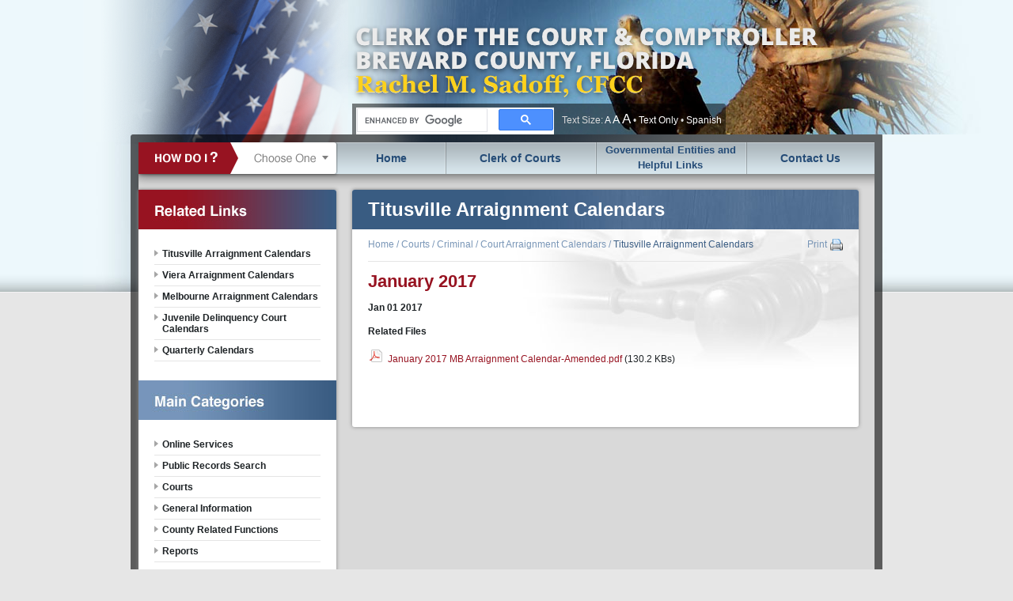

--- FILE ---
content_type: text/html;charset=UTF-8
request_url: http://www.brevardclerk.us/titusville-arraignment-calendars?ID=28DA5D2A-4D17-4913-B635-02313D763D3A
body_size: 5142
content:
<!DOCTYPE html PUBLIC "-//W3C//DTD XHTML 1.0 Transitional//EN" "http://www.w3.org/TR/xhtml1/DTD/xhtml1-transitional.dtd">
<html xmlns="http://www.w3.org/1999/xhtml" xml:lang="en" lang="en"> 
<head>
	<meta http-equiv="Content-Type" content="text/html;charset=utf-8" />
	<title>January 2017 - Titusville Arraignment Calendars - Court Arraignment Calendars - Brevard County, Florida - Clerk of the Court</title>
	<meta name="Keywords" content="" />
	<meta name="Description" content="" />
	<meta http-equiv="X-UA-Compatible" content="IE=edge" />
	
	
<link rel="stylesheet" type="text/css" href="http://www.brevardclerk.us/_cache/cached.40F9A253-08C9-BA03-472BFA6964CB4478.css" />

	
	<link rel="stylesheet" type="text/css" href="http://www.brevardclerk.us/vendor/_accounts/brevard-county-clerk-of-courts/_skins/brevard/css/template.css?cb=11" media="screen" />
	<!--[if lte IE 8]><link rel="stylesheet" type="text/css" href="http://www.brevardclerk.us/vendor/_accounts/brevard-county-clerk-of-courts/_skins/brevard/css/template-ie.css" media="screen" /><![endif]-->
	<link rel="stylesheet" type="text/css" href="http://www.brevardclerk.us/vendor/_accounts/brevard-county-clerk-of-courts/_skins/brevard/css/override.css" media="screen" />
	
<script type="text/javascript" src="http://www.brevardclerk.us/_cache/cached.40F9A80C-E412-770F-A82AE26A42494A48.js"></script>

	
	<link rel="alternate" type="application/rss+xml" href="/?a=RSS.Feed" title="Latest Posts" />

	
</head>
<body class="page_titusville-arraignment-calendars fuseaction_nodes_route circuit_circuit fuse_fuse locale_en_us  text-size-small bandwidth-low">
<div class="pagesection_courts seed_2">
<div class="root">
	<div id="header" class="header">
		<div class="templateWrapper">
			<div id="RotatingBackground">
				<div id="Underlay" class="slide"></div>
				<div id="Overlay" class="slide"></div>
			</div>
			<h1><a href="/home">Brevard County, Florida - Clerk of the Court</a></h1>
			<div id="toolbar">
				
				<div id="searchForm">
					<script type="text/javascript">// <![CDATA[
						(function() {
							var cx = '005030155493639139549:-wykdvmgtc0';
							var gcse = document.createElement('script');
							gcse.type = 'text/javascript';
							gcse.async = true;
							gcse.src = 'https://cse.google.com/cse.js?cx=' + cx;
							var s = document.getElementsByTagName('script')[0];
							s.parentNode.insertBefore(gcse, s);
						})();
						// ]]>
					</script>
					<gcse:search></gcse:search>
				</div>
				
				<div id="OtherOptions">
					Text Size:
					<a href="#" class="text-resize" data-text-size="small" id="TextSizeSmall" title="Small">A</a>
					<a href="#" class="text-resize" data-text-size="medium" id="TextSizeMedium" title="Medium">A</a>
					<a href="#" class="text-resize" data-text-size="large" id="TextSizeLarge" title="Large">A</a>
					&bull;
					<a href="#" class="bandwidthSwitch">Graphics On</a>
					&bull;
					<a href="http://translate.google.com/translate?sl=auto&tl=es&js=n&prev=_t&hl=en&ie=UTF-8&layout=2&eotf=1&u=%2Ftitusville%2Darraignment%2Dcalendars%3FID%3D28DA5D2A%2D4D17%2D4913%2DB635%2D02313D763D3A&act=url">Spanish</a>
				</div>
			</div>
		</div>
	</div>
	<div class="section" id="body">
		<div class="templateWrapper">
			<div class="mainBody">
				<div class="innerWrapper1">
					<div class="innerWrapper2">
						<div class="innerWrapper3">
							<div class="nav" id="MainNav">
								<div id="HowDoI">
									<h2>How Do I?</h2>
									<h3>Choose One</h3>
									<ul><li class="first"><a href="/apply-for">Apply For</a></li><li><a href="/contest-my-property-taxes">Contest My Property Taxes</a></li><li><a href="/file-for">File For</a></li><li><a href="/look-up-or-view">Look Up or View</a></li><li><a href="/make-a-payment">Make a Payment</a></li><li><a href="/obtain-copies-of">Obtain Copies Of</a></li><li class="last"><a href="/purchase-at-auction">Purchase at Auction</a></li></ul>
								</div>
								
								<ul id="OtherNav">
									<li class="nav_home">
										<a href="/home">Home</a>
									</li>
									
										<li class="nav_clerk-of-courts">
											<a href="/clerk-of-courts">Clerk of Courts</a>
											<ul><li class="first"><a href="/duties-and-responsibilities">Duties and Responsibilities</a></li><li><a href="/email-the-clerk">Email the Clerk</a></li><li><a href="/meet-the-clerk">Meet the Clerk</a></li><li><a href="/photo-gallery">Photo Gallery</a></li><li class="last"><a href="/press">Press</a></li></ul>
										</li>
									
										<li class="nav_helpful-links">
											<a href="/helpful-links">Governmental Entities and Helpful Links</a>
											
										</li>
									
										<li class="nav_contact-us">
											<a href="/contact-us">Contact Us</a>
											<ul><li class="first"><a href="/office-directory">Office Directory</a></li><li><a href="/holiday-schedule">Holiday Schedule</a></li><li><a href="https://flcourts18.org/docs/cir/2025_Official_Holiday_Schedule.pdf" target="_blank">Court Holidays</a></li><li><a href="/hours-of-operation">Hours of Operation</a></li><li><a href="/judicial-directory12">Judicial Directory</a></li><li><a href="/mailing-addresses1">Mailing Addresses</a></li><li><a href="/office-locations1">Office Locations</a></li><li><a href="/email-the-clerk12">Email the Clerk</a></li><li><a href="/e-filing-assistant-contact-e-mail-listing">e-Filing Assistant (Contact e-mail Listing)</a></li><li><a href="https://app.e2ma.net/app2/audience/signup/1964813/1948026/" target="_blank">Sign Up for Updates</a></li><li class="last"><a href="/public-records-requests_1">Public Records Requests</a></li></ul>
										</li>
									
								</ul>
							</div>
							<a name="Top"></a>
							

<div id="content">
	<div class="contentInnerWrapper">

		<h1 id="pageTitle">Titusville Arraignment Calendars</h1>
	
		<div class="header body">
			
				<div class="action-buttons">
					<a class="print" href="#">Print</a>
				</div>
			
				<div class="nav">
					<a href="/home">Home</a>
					/ <a href="/courts">Courts</a>
					/ <a href="/criminal">Criminal</a>
					/ <a href="/court-arraignment-calendars">Court Arraignment Calendars</a>
					/ <a  class="current"href="/titusville-arraignment-calendars">Titusville Arraignment Calendars</a>
					
				</div>
			
		</div>
			
		<div class="section" id="copy">
			<div class="copycontent">
				<div id="group_d72d6c50-1f18-42f4-8fb4-20e36f6cc697" class="pagegroup pagegroup_posttypes odd first last">
<div class="section posttypelayout_list">

<div class="element element_posttypes">

<article class="post clearfix">

<a name="28DA5D2A-4D17-4913-B635-02313D763D3A"></a>

<div class="header">
<h1 class="title"><a href="/titusville-arraignment-calendars?ID=28DA5D2A-4D17-4913-B635-02313D763D3A">January 2017</a></h1>

		<h4>
			
				<span class="date"> <span class="month">Jan</span> <span class="day">01</span> <span class="year">2017</span></span>
			
		</h4>
	
	
</div>
<div class="content">
	
</div>

<div class="clear"></div>
	
	
	<a name="RelatedFiles"></a>
	<div class="filelist">
		<h4 class="filelist_title">Related Files</h4>
		<ul class="list-group list-unstyled unstyled">
		
			<li class="list-group-item document pdf odd first last">
				
				<span class="file_link"><a href="/?a=Files.Serve&File_id=202CB14E-5002-4E0E-8D44-1A46D695018B" target="_blank">January 2017 MB Arraignment Calendar-Amended.pdf</a></span> <span class="file_size">(130.2 KBs)</span>
				
			</li>
		
		</ul>
		<div class="clear"></div>
	</div>
	<div class="clear"></div>


<div class="foot clear clearfix">
	
	
	

</div>

</article>

</div>

</div>
</div> 
			</div>
		</div>
	
	</div>

	

</div>





<div class="aside" id="sidebar">
	
		<div class="section submenu">
			<h1>Related Links</h1>
			<ul class="childMenu"><li class="selected first"><a href="/titusville-arraignment-calendars">Titusville Arraignment Calendars</a></li><li><a href="/viera-arraignment-calendars">Viera Arraignment Calendars</a></li><li><a href="/melbourne-arraignment-calendars">Melbourne Arraignment Calendars</a></li><li><a href="/juvenile-delinquency-court-calendars">Juvenile Delinquency Court Calendars</a></li><li class="last"><a href="/quarterly-calendars">Quarterly Calendars</a></li></ul>
		</div>
	
	<div class="section main-categories">
		<h1>Main Categories</h1>
		<ul>
			
				<li>
					<a href="/online-services">Online Services</a>
					<div class="flyout">
						<div class="arrow"></div>
						<ul><li class="first"><a href="/attorney-access">Attorney Access</a></li><li><a href="https://vweb1.brevardclerk.us/webapps_ssl/rcrc/default.cfm" target="_blank">Copy Requests</a></li><li><a href="/e-filing">E-Filing</a></li><li><a href="/employment-opportunities">Employment Opportunities</a></li><li><a href="/florida-courts-help">Florida Courts Help</a></li><li><a href="https://jury.brevardclerk.us/#/home" target="_blank">Jury Duty</a></li><li><a href="https://vaclmweb1.brevardclerk.us/MarriageKiosk/" target="_blank">Marriage License Kiosk</a></li><li><a href="/official-records-view">Official Records View</a></li><li><a href="/pay-a-citation-criminal-fine">Pay a Citation / Criminal Fine</a></li><li><a href="/plat-map-survey-appointment-services">Plat Map / Survey Appointment Services</a></li><li><a href="/pro-se-services-make-an-appointment">Pro Se Services - Schedule an Appointment</a></li><li><a href="https://vweb1.brevardclerk.us/TrafParkAnimlHrgReq/f_request_hearing.cfm" target="_blank">Request a Hearing</a></li><li class="last"><a href="/value-adjustment-board-petition">Value Adjustment Board Petition</a></li></ul>
					</div>
				</li>
			
				<li>
					<a href="/public-records-search">Public Records Search</a>
					<div class="flyout">
						<div class="arrow"></div>
						<ul><li class="first"><a href="/public-records-requests">Public Records Requests</a></li><li><a href="/case-search">Case Search</a></li><li><a href="https://vweb1.brevardclerk.us/BondAgent/bondAgent_search.cfm" target="_blank">Bond Agent Search</a></li><li><a href="/cases-of-public-interest-high-profile-court-cases">Cases of Public Interest - "High Profile" Court Cases</a></li><li><a href="/child-support-alimony-redirect">Child Support / Alimony</a></li><li><a href="http://vweb2.brevardclerk.us/Foreclosures/foreclosure_sales.html" target="_blank">Foreclosure Sales List</a></li><li><a href="/marriage-licenses-search">Marriage Licenses</a></li><li><a href="/official-records">Official Records</a></li><li><a href="/recording-notification-service_1">Recording Notification Service</a></li><li><a href="/erecording">eRecording</a></li><li><a href="/tax-deeds">Tax Deeds / Auctions</a></li><li class="last"><a href="/wills">Wills</a></li></ul>
					</div>
				</li>
			
				<li>
					<a href="/courts">Courts</a>
					<div class="flyout">
						<div class="arrow"></div>
						<ul><li class="first"><a href="https://flcourts18.org/administrative-orders/" target="_blank">Administrative Orders</a></li><li><a href="/civil">Civil</a></li><li><a href="/criminal">Criminal</a></li><li><a href="/evidence-viewing-procedures">Evidence Viewing Procedures</a></li><li><a href="/domestic-relations-family-division">Domestic Relations - Family Division</a></li><li><a href="https://jury.brevardclerk.us/#/home" target="_blank">Jury Duty</a></li><li><a href="/juvenile">Juvenile</a></li><li><a href="http://flcourts18.org/docs/cir/Judgepublic.pdf" target="_blank">Judicial Directory</a></li><li><a href="/orders-sealing-court-records">Orders Sealing Court Records</a></li><li><a href="/probate-guardianship">Probate/Guardianship</a></li><li><a href="/process-servers">Process Servers</a></li><li class="last"><a href="/traffic">Traffic</a></li></ul>
					</div>
				</li>
			
				<li>
					<a href="/general-information">General Information</a>
					<div class="flyout">
						<div class="arrow"></div>
						<ul><li class="first"><a href="/administrative-functions">Administrative Functions</a></li><li><a href="/americans-with-disabilities-act-ada">Americans with Disabilities Act (ADA)</a></li><li><a href="/contact-information">Contact Information</a></li><li><a href="/employee-access">Employee Access</a></li><li><a href="/deferred-payment-plan">Deferred Payment Plan</a></li><li><a href="/helpful-links">Governmental Entities and Helpful Links</a></li><li><a href="/hours-of-operation-holidays">Hours of Operation / Holidays</a></li><li><a href="/marriage-license-general">Marriage License</a></li><li class="last"><a href="/passports">Passports</a></li></ul>
					</div>
				</li>
			
				<li>
					<a href="/county-related-functions">County Related Functions</a>
					<div class="flyout">
						<div class="arrow"></div>
						<ul><li class="first"><a href="/board-of-county-commissioners">Board of County Commissioners</a></li><li><a href="/value-adjustment-board">Value Adjustment Board</a></li><li><a href="/county-finance-redirect">County Finance</a></li><li><a href="/internal-audit">Internal Audit</a></li><li><a href="/clerk-and-county-finance-images">Clerk and County Finance Images</a></li><li><a href="/north-brevard-economic-development-zone-nbedz-board-minutes">North Brevard Economic Development Zone (NBEDZ) Board Minutes</a></li><li class="last"><a href="/tourist-de">Tourist Development Tax (TDT) - Clerk's Office</a></li></ul>
					</div>
				</li>
			
				<li>
					<a href="/reports">Reports</a>
					<div class="flyout">
						<div class="arrow"></div>
						<ul><li class="first"><a href="/clerks-adopted-budget">Clerk's Adopted Budget</a></li><li><a href="/clerk-of-courts-operations-corporation-ccoc">Clerk of Courts Operations Corporation (CCOC)</a></li><li><a href="/court-related-miscellaneous-reports">Court Related & Miscellaneous Reports</a></li><li><a href="https://vweb1.brevardclerk.us/Feebook_Alloc/f_disbursement_allocation.cfm" target="_blank">Disbursement Allocations</a></li><li><a href="/financial-reports-clerk-of-courts-county">Financial Reports Clerk of Courts & County</a></li><li><a href="/judicial-statistics">Judicial Statistics</a></li><li class="last"><a href="/supreme-court-reports">Supreme Court Reports</a></li></ul>
					</div>
				</li>
			
		</ul>
	</div>
	
</div>


<div class="clear"></div>



						</div>
						<div class="footer" id="footer">
							<div class="nav">
								<a href="/home">Home</a>
								&nbsp;&nbsp;|&nbsp;&nbsp;<a href="#" class="bandwidthSwitch">Graphics On</a>
								&nbsp;&nbsp;|&nbsp;&nbsp;<a href="/contact-us">Contact</a>
								&nbsp;&nbsp;|&nbsp;&nbsp;<a href="/terms-of-use">Terms of Use</a>
								&nbsp;&nbsp;|&nbsp;&nbsp;<a href="/disclaimer">Disclaimer</a>
								&nbsp;&nbsp;|&nbsp;&nbsp;<a href="/privacy-statement">Privacy Statement</a>
							</div>
							<div class="info">
								This website is maintained by Brevard County Clerk of the Court.<br />
								Please send questions regarding website technical difficulties to <a href="mailto:helpdesk@brevardclerk.us">helpdesk@brevardclerk.us</a><br />
								Please send all comments and suggestions to <a href="mailto:webmaster@brevardclerk.us">webmaster@brevardclerk.us</a><br />
								Under Florida law, email addresses are public records. If you do not want your email address released in response to a public records request, do not send electronic mail to this entity. Instead, contact this office by phone or in writing.
							</div>
						</div>
					</div>
				</div>
			</div>
			
		</div>
	</div>
</div>
</div>

	<script type="text/javascript">
	var gaJsHost = (("https:" == document.location.protocol) ? "https://ssl." : "http://www.");
	document.write(unescape("%3Cscript src='" + gaJsHost + "google-analytics.com/ga.js' type='text/javascript'%3E%3C/script%3E"));
	</script>
	<script type="text/javascript">
	var pageTracker = _gat._getTracker("UA-69501397-2");
	pageTracker._initData();
	pageTracker._trackPageview();
	
	</script>
	
</body>
<style>				
	#header h1 a {
	display: block;
	text-indent: -10000px;
	background: url('/vendor/_accounts/brevard-county-clerk-of-courts/_skins/brevard/images/template/title-3.png') 0px 0px no-repeat;
	width: 600px;
	height: 130px;
	padding-top: 40px;
	font-size: 30px;
	line-height: 40px;
	color: #1e2326;
	text-transform: uppercase;
}
</style>
</html>


--- FILE ---
content_type: text/css
request_url: http://www.brevardclerk.us/_cache/cached.40F9A253-08C9-BA03-472BFA6964CB4478.css
body_size: 7807
content:

/**/
 /*  
This is the core reset.  This file makes all the 
HTML as uniform as possible between all browsers.
 */
/**/


html, body, div, span, applet, object, iframe,
h1, h2, h3, h4, h5, h6, p, blockquote, pre,
a, abbr, acronym, address, big, cite, code,
del, dfn, em, font, ins, kbd, q, s, samp,
small, strike, strong, sub, sup, tt, var,
dl, dt, dd, ol, ul, li, form, label, legend, caption {
	margin: 0;
	padding: 0;
	border: 0;
	outline: 0;
	/*
	font-weight: inherit;
	font-style: inherit;
	font-size: 100%;
	font-family: inherit;
	vertical-align: baseline;
	*/
}
img {
	border: 0;
	outline: 0;
}
fieldset {
	margin: 0;
	padding: 0;
	border: 0;
	outline: 0;
}
/* remember to define focus styles! */
:focus {
	outline: 0;
}
body {
	/*line-height: 1;*/
	color: black;
	background: white;
}
ol, ul {
	list-style: none;
}
/* tables still need 'cellspacing="0"' in the markup */
table {
	border-collapse: separate;
	border-spacing: 0;
}
caption, th, td {
	font-weight: normal;
}
blockquote:before, blockquote:after,
q:before, q:after {
	content: "";
}
blockquote, q {
	quotes: "" "";
}

/* ********************************************************** */

ADDRESS,
BLOCKQUOTE, 
BODY, DD, DIV, 
DL, DT, 
FIELDSET, FORM,
FRAME, FRAMESET,
H1, H2, H3, H4, 
H5, H6, IFRAME, 
NOFRAMES, 
OBJECT, OL, P, 
UL, APPLET, 
CENTER, DIR, 
HR, MENU, PRE   { display: block }
LI              { display: list-item }
HEAD            { display: none }
TABLE           { display: table }
TR              { display: table-row }
THEAD           { display: table-header-group }
TBODY           { display: table-row-group }
TFOOT           { display: table-footer-group }
COL             { display: table-column }
COLGROUP        { display: table-column-group }
TD, TH          { display: table-cell }
CAPTION         { display: table-caption }
TH              { font-weight: bolder; text-align: center }
CAPTION         { text-align: center }
/* BODY            { padding: 8px; line-height: 1.33 } */
H1              { font-size: 2em; margin: .67em 0 }
H2              { font-size: 1.5em; margin: .83em 0 }
H3              { font-size: 1.17em; margin: 1em 0 }
H4, P,
BLOCKQUOTE, UL,
FIELDSET, FORM,
OL, DL, DIR,
MENU            { margin: 1.33em 0 }
H5              { font-size: .83em; line-height: 1.17em; margin: 1.67em 0 }
H6              { font-size: .67em; margin: 2.33em 0 }
H1, H2, H3, H4,
H5, H6, B,
STRONG          { font-weight: bolder }
BLOCKQUOTE      { margin-left: 40px; margin-right: 40px }
I, CITE, EM,
VAR, ADDRESS    { font-style: italic }
PRE, TT, CODE,
KBD, SAMP       { font-family: monospace }
PRE             { white-space: pre }
BIG             { font-size: 1.17em }
SMALL, SUB, SUP { font-size: .83em }
SUB             { vertical-align: sub }
SUP             { vertical-align: super }
S, STRIKE, DEL  { text-decoration: line-through }
HR              { border: 1px inset }
OL, UL, DIR,
MENU, DD        { margin-left: 25px }
OL              { list-style-type: decimal }
OL UL, UL OL,
UL UL, OL OL    { margin-top: 0; margin-bottom: 0 }
U, INS          { text-decoration: underline }
CENTER          { /* text-align: center */ }
BR:before       { content: "\A" }

/* An example of style for HTML 4.0's ABBR/ACRONYM elements */

ABBR, ACRONYM   { font-variant: small-caps; letter-spacing: 0.1em }
A[href]         { text-decoration: underline }
/* :focus          { outline: thin dotted invert } */


/* Begin bidirectionality settings (do not change) */
BDO[DIR="ltr"]  { direction: ltr; unicode-bidi: bidi-override }
BDO[DIR="rtl"]  { direction: rtl; unicode-bidi: bidi-override }

*[DIR="ltr"]    { direction: ltr; unicode-bidi: embed }
*[DIR="rtl"]    { direction: rtl; unicode-bidi: embed }

/* Elements that are block-level in HTML4 */
ADDRESS, BLOCKQUOTE, BODY, DD, DIV, DL, DT, FIELDSET, 
FORM, FRAME, FRAMESET, H1, H2, H3, H4, H5, H6, IFRAME,
NOSCRIPT, NOFRAMES, OBJECT, OL, P, UL, APPLET, CENTER, 
DIR, HR, MENU, PRE, LI, TABLE, TR, THEAD, TBODY, TFOOT, 
COL, COLGROUP, TD, TH, CAPTION 
                { unicode-bidi: embed }
/* End bidi settings */


@media print {
  @page         { margin: 10% }
  H1, H2, H3,
  H4, H5, H6    { page-break-after: avoid; page-break-inside: avoid }
  BLOCKQUOTE, 
  PRE           { page-break-inside: avoid }
  UL, OL, DL    { page-break-before: avoid }
}

@media speech {
  H1, H2, H3, 
  H4, H5, H6    { voice-family: paul, male; stress: 20; richness: 90 }
  H1            { pitch: x-low; pitch-range: 90 }
  H2            { pitch: x-low; pitch-range: 80 }
  H3            { pitch: low; pitch-range: 70 }
  H4            { pitch: medium; pitch-range: 60 }
  H5            { pitch: medium; pitch-range: 50 }
  H6            { pitch: medium; pitch-range: 40 }
  LI, DT, DD    { pitch: medium; richness: 60 }
  DT            { stress: 80 }
  PRE, CODE, TT { pitch: medium; pitch-range: 0; stress: 0; richness: 80 }
  EM            { pitch: medium; pitch-range: 60; stress: 60; richness: 50 }
  STRONG        { pitch: medium; pitch-range: 60; stress: 90; richness: 90 }
  DFN           { pitch: high; pitch-range: 60; stress: 60 }
  S, STRIKE     { richness: 0 }
  I             { pitch: medium; pitch-range: 60; stress: 60; richness: 50 }
  B             { pitch: medium; pitch-range: 60; stress: 90; richness: 90 }
  U             { richness: 0 }
  A:link        { voice-family: harry, male }
  A:visited     { voice-family: betty, female }
  A:active      { voice-family: betty, female; pitch-range: 80; pitch: x-high }
}
@import "uni-form-generic.css";
/* Keep in mind that wherever you see 'Required property' it means that the property must exist */

/* ------------------------------------------------------------------------------ */

  /* Generals */
  .uniForm fieldset{}
    .uniForm fieldset legend{ color: #333; font-weight: bold; font-size: 100%; margin: 0; padding: 1.5em 0; }
    
    /* This is the main unit that contains our form elements */
    .uniForm .ctrlHolder{ padding: 7px; }
    
    .uniForm .buttonHolder{ text-align: right; }
      .uniForm .resetButton{ float: left; }
      .uniForm .primaryAction{ font-weight: bold; }
    
    /* This class gets added to div.ctrlHolder to highlight the row */
    .uniForm .focused{ background: #F3F4F6; }
      
      /* .inlineLabel is used for inputs within labels - checkboxes and radio buttons */
      .uniForm .inlineLabel input,
      .uniForm .inlineLabels .inlineLabel input,
      .uniForm .blockLabels .inlineLabel input{ float: left; margin: 0 .4em 0 0; }
        .uniForm .inlineLabel span{ float: left; width: 90%; }
        
/* ------------------------------------------------------------------------------ */

    /* .blockLabels (default style, will be applied even if you don't class the parent element) */
    .uniForm .blockLabels .ctrlHolder{}
      
      .uniForm label,
      .uniForm .blockLabels label,
      .uniForm .blockLabels .label{ margin: 0 0 .5em 0; }
      
      .uniForm .textInput,
      .uniForm .blockLabels .textInput,
      .uniForm .blockLabels .fileUpload{ width: 53%; /* <- Required property */ }
    
      .uniForm .selectInput,
      .uniForm select,
      .uniForm .blockLabels .selectInput,
      .uniForm .blockLabels select{ width: 53.5%; /* <- Required property */ }
      .uniForm textarea,
      .uniForm .blockLabels textarea{ width: 53%; /* <- Required property */ height: 12em; }

      .uniForm .formHint,
      .uniForm .blockLabels .formHint{ width: 45%; /* <- Required property */ font-size: .9em; color: #777; position: relative; top: -.5em; }
      
      .uniForm .multiField,
      .uniForm .blockLabels .multiField{ width: 53%; }
        .uniForm .multiField .inlineLabel,
        .uniForm .blockLabels .multiField .inlineLabel{ display: block; margin: 0 0 .5em 0; }
        .uniForm .multiField .blockLabel,
        .uniForm .blockLabels .multiField .blockLabel{ width: 30%; margin: 0 10px 0 0; }
        .uniForm .multiField .blockLabel .textInput,
        .uniForm .multiField .blockLabel .selectInput,
        .uniForm .multiField .blockLabel select,
        .uniForm .blockLabels .multiField .blockLabel .textInput,
        .uniForm .blockLabels .multiField .blockLabel .selectInput,
        .uniForm .blockLabels .multiField .blockLabel select{ width: 100%; margin: .3em 0 0 0; }

/* ------------------------------------------------------------------------------ */

    /* .inlineLabels */
    .uniForm .inlineLabels .ctrlHolder{}
    
    .uniForm .inlineLabels label,
    .uniForm .inlineLabels .label{ width: 45%; /* <- Required property */ margin: .3em 2% 0 0; /* <- Required property */ }
    
    .uniForm .inlineLabels .textInput,
    .uniForm .inlineLabels .fileUpload{ width: 45%; /* <- Required property */ }
    
    .uniForm .inlineLabels .selectInput,
    .uniForm .inlineLabels select{ width: 45%; /* <- Required property */ }
    
    .uniForm .inlineLabels textarea{  width: 45%; /* <- Required property */ height: 12em; }

    .uniForm .inlineLabels .formHint{ margin-top: 0; margin-left: 47%; font-size: .9em; color: #777; position: static; }
    
    .uniForm .inlineLabels .multiField{ width: 45%; /* <- Required property */ margin: 0 0 .3em 0; }
      .uniForm .inlineLabels .multiField .inlineLabel{ display: block; margin: 0 0 .5em 0; }
      .uniForm .inlineLabels .multiField .blockLabel{ float: left; width: 26%; margin: 0 3% 0 0; }
      .uniForm .inlineLabels .multiField .blockLabel .textInput,
      .uniForm .inlineLabels .multiField .blockLabel .selectInput,
      .uniForm .inlineLabels .multiField .blockLabel select{ width: 100%; margin: .3em 0 0 0; }

/* Focus pseudoclasses */
.uniForm .ctrlHolder .textInput:focus{ outline: none; /* Get rid of the 'glow' effect in WebKit, optional */ }
.uniForm .ctrlHolder textarea:focus{ outline: none; /* Get rid of the 'glow' effect in WebKit, optional */ }
.uniForm div.focused .formHint{ color: #333; }

/* Columns (they are floated left by default) */
.uniForm .col{ width: 47.9%; /* <- Required property */ margin: 0 2% 20px 0; }
/* Use .first and .last classes to control the layout/spacing of your columns */
.uniForm .col.first{ width: 49%; /* <- Required property */ float: left; clear: none; }
.uniForm .col.last{ width: 49%; /* <- Required property */ float: right; clear: none; margin-right: 0; }

/* Messages */
.uniForm #errorMsg{ background: #ffdfdf; border: 1px solid #df7d7d; border-width: 1px 0; margin: 0 0 1.5em 0; padding: 7px; }
.uniForm .error{ background: #ffdfdf; border: 1px solid #df7d7d; border-width: 1px 0; }

  .uniForm #errorMsg dt, .uniForm #errorMsg h3{ margin: 0 0 .5em 0; font-size: 100%; line-height: 100%; font-weight: bold; }
  .uniForm #errorMsg dd{ margin: 0; padding: 0; }
    .uniForm #errorMsg ol{ margin: 0; padding: 0; }
      .uniForm #errorMsg ol li{ margin: 0; padding: 2px; list-style-position: inside; border-bottom: 1px dotted #df7d7d; position: relative; }
    .uniForm .errorField{ color: #af4c4c; margin: 0 0 6px 0; padding: 4px; background: #ffbfbf; }

.uniForm #OKMsg{ background: #C8FFBF; border: 1px solid #A2EF95; border-width: 1px 0; margin: 0 0 1.5em 0; padding: 7px; }
  .uniForm #OKMsg p{ margin: 0; }

/*
IT IS STRONGLY ADVISED TO MAKE YOUR CHANGES AFTER THIS COMMENT BY REPEATING (COPYING) THE SELECTOR FROM ABOVE, 
AND MODIFYING IT WITH YOUR OWN PROPERTIES/VALUES. THIS IS RECOMMENDED BECAUSE IF YOU HAPPEN TO RUN INTO TROUBLE, 
YOU CAN VERY EASILY REVERT TO A GENERIC STYLE OF UNI-FORM. BEST OF LUCK... 
*/

.uniForm .blockLabels .autoInput { width:auto; }
.uniForm .blockLabels .miniInput { width:10%; }
.uniForm .blockLabels .smallInput { width:30%; }
.uniForm .blockLabels .mediumInput { width:50%; }
.uniForm .blockLabels .longInput { width:70%; }
.uniForm .blockLabels .fullInput { width:100%; }

.uniForm {  }
.uniForm fieldset { margin:0 0 1.5em; }
.uniForm .legend { background:#7EA0BB; color:white; padding:0.33em; font-weight:bold; }
.uniForm .ctrlHolder {  }
.uniForm .inlineLabel em { left:10px !important; }
.uniForm .inlineLabels .ctrlHolder .multiField.phoneNum .blockLabel { width:auto; }
.uniForm .inlineLabels .ctrlHolder .multiField .blockLabel #phone_ccode.textInput, .uniForm .inlineLabels .ctrlHolder .multiField .blockLabel #phone_area.textInput { width:4em; }
.uniForm .required { color:#AF4C4C; }

/* ------------------------------------------------------------------------------ */
/*
DEFAULT:
low-level tag and utility definitions
*/

body, td, th { color:#6D747A; }

a, a[href] { color:#7EA0BB; text-decoration:none; }
a:hover, a[href]:hover { color:#A94130; text-decoration:underline; }
a:active {  }
a:visited {  }

input, select, textarea {  }

h1, h2, h3, h4, h5, h6 { font-family:Helvetica, Arial, "Luxi Sans", sans-serif; }
h1 { }
h2 { }
h3 { }
h4 { }
h5 { }
h6 { }

dt{ }
dd{ }

hr{  }

.hidden { display:none; }
.clear { clear:both; }
.bodyOverflow { overflow:hidden; }

/*
FACTORY:
content and other random items
*/

.aside#sidebar .element {  padding:1px 1.13em; margin:1.13em 0; }

.section#body .section#copy .element { background:white; padding:1px 1.13em; margin:1.13em 0; }
.section#body .section#copy .element .section { margin:0.67em 0; }
.element_textblocks {}
.element_posttypes {}
.element_links {}
.element_files {}

.element_textblocks img { background:white; padding:1px; border:0.33em solid #E0E4E7; }

.element_posttypes .article.last { border-bottom:0; }

.element_posttypes .digest .article { margin:4em 0; }
.element_posttypes .digest .article.first { margin-top:0; }
.element_posttypes .digest .article.first { margin-bottom:0; }

.element_posttypes .mapList { margin:0.75em 0; height:500px; position:relative; }
.element_posttypes .mapList .map { height:500px; }
.element_posttypes .mapList .mapRecordList { width:20%; float:right; font-size:0.55em; border-top:1px solid #E0E4E7; border-bottom:1px solid #E0E4E7; }
.element_posttypes .mapList .map-markers { border-left:1px solid #E0E4E7; margin:0; height:498px; overflow:auto; }
.element_posttypes .mapList .map-marker { border-bottom:1px solid #E0E4E7; padding:5px 10px; margin:0; cursor:pointer; }
.element_posttypes .mapList .map-marker:hover { background-color:#F3F4F6; }
.element_posttypes .mapList .map-marker h1 {  }
.element_posttypes .mapList .map-marker h1 a {  }
.element_posttypes .mapList .map-marker-info { font-size:0.75em; }
.element_posttypes .mapList .map-marker-info h1 { }
.element_posttypes .mapList .map-marker-info img { float:right; }
.element_posttypes .mapList .map-marker-info {}
.element_posttypes .mapList .mapMenu { position:absolute; bottom:10px; left:20px; z-index:9999; width:auto; }

.element_posttypes .mapList.fullscreen { position:fixed !important; left:0px !important; top:0px !important; width:100% !important; height:100% !important; margin:0 !important; padding:0 !important; background:white; z-index:9999; }
.element_posttypes .mapList.fullscreen .map { height:100% !important; }
.element_posttypes .mapList.fullscreen .mapRecordList .map-markers { height:100% !important; }

.element_posttypes .recordList .header img { float:right; margin-left:1em; }

.element_posttypes .content, .element_posttypes .abstract { clear:both; }
.element_posttypes .recordList .content, .element_posttypes .recordList .abstract { clear:none; }
/* .element_posttypes .content img { background:white; padding:1px; border:0.33em solid #E0E4E7; } */

.element_posttypes .footer { margin:1em 0; padding:1em 0; border-top:1px solid #E0E4E7; }
.element_posttypes .footer .permalink { margin:0 0 1em 0; }
.element_posttypes .footer .bookmarklet { float:right; }
.element_posttypes .footer .commentlinks { float:left; }
.element_posttypes .footer .commentlinks .leavecomment { background:url(../_resources/images/icons/forums/comment.gif) left center no-repeat; padding-left:24px; }
.element_posttypes .footer .commentlinks .viewcomments { background:url(../_resources/images/icons/forums/comments.gif) left center no-repeat; padding-left:20px; }
.element_posttypes .footer .filelist {}
.element_posttypes .footer .filelist .filelist_title {}
.element_posttypes .footer .filelist ul { margin:1.33em 0 1.33em 2.33em; }
.element_posttypes .footer .filelist li { list-style:disc url(../_resources/images/icons/files/attach.gif) outside; margin:0.33em 0; }

.element_posttypes .pagination { margin:2em 0; }

.element_links .header h1 {  }
.element_links ul { margin-left:0; }
.element_links ul li { margin:0; padding:0.33em; border-bottom:1px solid #DDDEE0; }
.element_links ul li .title { margin:0; padding:0; }
.element_links ul li .link {}
.element_links ul li .content {}

.element_files ul { margin-left:2.33em; }
.element_files ul li { list-style:disc url(../_resources/images/icons/files/page_attach.gif) outside; margin:0.33em 0; }

li.document{list-style:disc url(../_resources/images/icons/files/page_attach.gif) outside !important;}
li.pdf{list-style:disc url(../_resources/images/icons/files/pdf.gif) outside !important;}
li.xls{list-style:disc url(../_resources/images/icons/files/xls.gif) outside !important;}
li.doc{list-style:disc url(../_resources/images/icons/files/doc.gif) outside !important;}
li.audio{list-style:disc url(../_resources/images/icons/files/music.gif) outside !important;}
li.video{list-style:disc url(../_resources/images/icons/files/image.gif) outside !important;}
li.image{list-style:disc url(../_resources/images/icons/files/image.gif) outside !important;}


/* Content: FAQs */
ul.faqs { list-style:disc; }
ul.faqs li {}
ul.faqs li a { font-weight: bold; }
dl.faqs dt.question { font-size:1.125em; font-weight:bold; margin:0; padding:0.33em 1.33em; background:#7EA0BB; color:white; }
dl.faqs dd.answer { margin:0.33em 0; padding:0 1.33em; }
dl.faqs a.returnToTop { display: block; font-style: italic; text-align: right; font-size: 10px; padding:0.33em 0; }


/* Content: Content */
.recordsContainer { margin:1.33em 0; }
.recordsDate{ font-weight:bold; }
.recordListImage{ width:100px; }
.recordListDate{ width:60px; color:#383b40; }
.recordListTime{ width:60px; color:#383b40; }
.recordListTitle { font-weight:bold; }
.recordListAbstract { clear:both; margin:0; padding:5px 0; font-weight:normal; }

/* table.filterBar { width:100%; text-align:right; background-color:#5C819E; color:#fff; border:0px; padding:0.33em; margin:0.33em 0; } */
table.filterBar label { color:white; }

.filterBarForm { background:#5C819E; padding:0.75em 0.5em;; }
.filterBarForm .filterBarButtons, .filterBarForm table.filterBar { padding:0; margin:0 0 0 0.33em; }
.filterBarForm .filterBarButtons { float:left; line-height:0; }
.filterBarForm .filterBarButtons input.filterSubmit {  }
.filterBarForm .filterBarButtons input.filterReset { display:none; }
.filterBarForm table.filterBar { float:left; width:auto; display:block; text-align:center; background:transparent; border-spacing:0; border-collapse: collapse; }
.filterBarForm table.filterBar label { font-size:0.7em; }
.filterBarForm table.filterBar input { border:0; padding:2px 3px; }
.filterBarForm table.filterBar select { max-width:99px; }
.filterBarForm table.filterBar tbody { display:block; }
.filterBarForm table.filterBar tr { display:block; }
.filterBarForm table.filterBar td { display:block; line-height:0; padding:0; }

div.recordsDate { background-color: #5C819E; color: #fff; border: 0px; padding: 5px; margin-bottom: 2px; }

table.recordList { width:100%; border:1px solid #DDDEE0; padding:1.33em 2em; margin-bottom: 1.33em;}
table.recordList col.date { width:4em; text-align:center; }
table.recordList col.time { width:4em; text-align:center; }
table.recordList tr {}
table.recordList tr th { display:none; }
table.recordList tr td { padding:0.33em; border-bottom:1px solid #DDDEE0; }
table.recordList tr.last td { border-bottom:0; }

/* Search - google? */
.searchresults { padding:10px; }
.searchresults iframe { width:100%; }

/* Comments */
.comment_listwrapper .prevnext_wrapper { background:#5C819E; }
.comment_listwrapper .prevnext { width:60%; margin:0 auto; list-style:none; }
.comment_listwrapper .prevnext span { display:block; color:#5C819E; width:23%; float:left; margin:0 1%; text-align:center; list-style:none; cursor:default; }
.comment_listwrapper .prevnext span a { display:block; color:white; padding:0.33em; border:1px solid #5C819E; }
.comment_listwrapper .prevnext span a:hover { background:#7EA0BB; border-color:#C6D3DD; }
.comment_listwrapper .prevnext span.first {  }
.comment_listwrapper .prevnext span.prev {  }
.comment_listwrapper .prevnext span.next {  }
.comment_listwrapper .prevnext span.last {  }

.comment_listwrapper {  }
.comment_listwrapper .comment_list { margin-left:0; }
.comment_listwrapper .comment_list p {  }
.comment_listwrapper .comment_list li { margin-left:0; padding:1em 0; border-bottom:1px solid #E0E4E7; list-style:none; }
.comment_listwrapper .comment_list li.odd {  }
.comment_listwrapper .comment_list li.even {  }
.comment_listwrapper .comment_list li.last { border:0; }
.comment_listwrapper .comment_list li .commenttitle { padding:0 2%; }
.comment_listwrapper .comment_list li h4 { margin:0; padding:0; }
.comment_listwrapper .comment_list li h5 {  font-style:italic; font-weight:normal; margin:0; padding:0; }
.comment_listwrapper .comment_list li div.comment { width:70%; overflow:hidden; padding:0 2%; }

/* Youtube */
.plugin_youtube { margin:1.33em 0; text-align:center; }
.plugin_youtube object, .plugin_youtube embed { margin:0 auto; }


/* Galleria */
/*
.galleria{list-style:none; width:100%; height:100px; overflow:auto;}
.galleria li{ display:block; float:left; margin:0 10px 10px 0}
.galleria li a{display:none}
.galleria li div{position:absolute;display:none;top:0;left:180px}
.galleria li div img{cursor:pointer}
.galleria li.active div img,.galleria li.active div{display:block}
.galleria li img.thumb{cursor:pointer;top:auto;left:auto;display:block;width:auto;height:auto}
.galleria li .caption{display:block;padding-top:.5em}
* html .galleria li div span{width:400px}
*/

ul.thumbs { list-style:none; margin-left:0; }
ul.thumbs li { display:block; float:left; margin:0 10px 10px 0 }
.gallery .image { text-align:center; background-color: #192A32; border:5px solid #E0E4E7; }
.gallery .image img { max-width:626px; }
.gallery .caption { border-bottom:1px solid #E0E4E7; }
.gallery .images { margin:1.33em 0; }

div.controls {
	margin-top: 5px;
	height: 23px;
}
div.controls a {
	padding: 5px;
}
div.ss-controls {
	float: left;
}
div.nav-controls {
	float: right;
}

div.loader {
	background-image: url('../_resources/images/spinner.gif');
	background-repeat: no-repeat;
	background-position: center;
	width: 550px;
	height: 350px
}
div.slideshow {
	clear: both;
}
div.slideshow span.image-wrapper {
	float: left;
	padding-bottom: 12px;
}
div.slideshow a.advance-link {
	padding: 2px;
	display: block;
	border: 1px solid #ccc;
}
div.slideshow img {
	border: none;
	display: block;
}
div.download {
	float: right;
}
div.embox {
	clear: both;
	border: 1px solid #ccc;
	background-color: #eee;
	padding: 12px;
}
div.image-title {
	font-weight: bold;
	font-size: 1.4em;
}

div.image-desc {
	line-height: 1.3em;
	padding-top: 12px;
}
div.navigation {
	/* The navigation style is set by a javascript generated style on the page.
	   This is so that the javascript specific styles won't be applied unless javascript is enabled. */
}
ul.thumbs {
	clear: both;
	margin: 0;
	padding: 0;
}
ul.thumbs li {
	float: left;
	padding: 0;
	margin: 5px 10px 5px 0;
	list-style: none;
}
a.thumb {
	padding: 2px;
	display: block;
	border: 1px solid #ccc;
}
ul.thumbs li.selected a.thumb {
	background: #000;
}
a.thumb:focus {
	outline: none;
}
ul.thumbs img {
	border: none;
	display: block;
}
div.pagination {
	clear: both;
}
div.navigation div.top {
	margin-bottom: 12px;
	height: 11px;
}
div.navigation div.bottom {
	margin-top: 12px;
}
div.pagination a, div.pagination span.current {
	display: block;
	float: left;
	margin-right: 2px;
	padding: 4px 7px 2px 7px;
	border: 1px solid #ccc;
}
div.pagination a:hover {
	background-color: #eee;
	text-decoration: none;
}
div.pagination span.current {
	font-weight: bold;
	background-color: #5C819E;
	border-color: #5C819E;
	color: white;
}

/* Minimal Gallery Styles */
#thumbs-min ul.thumbs li {
	float: none;
	padding: 0;
	margin: 0;
	list-style: none;
}

#thumbs-min a.thumb {
	padding: 0px;
	display: inline;
	border: none;
}

#thumbs-min ul.thumbs li.selected a.thumb {
	background: inherit;
	color: #000;
	font-weight: bold;
}

.success { background: #C8FFBF; border: 1px solid #A2EF95; border-width: 1px 0; margin: 0 0 1.5em 0; padding: 7px; }
.failure { background: #ffdfdf; border: 1px solid #df7d7d; border-width: 1px 0; margin: 0 0 1.5em 0; padding: 7px; }

.phonebanklist {  }
.phonebanklist ul { margin-left:0; }
.phonebanklist ul li { margin:1em 0; border-bottom:1px solid #E0E4E7; }
.phonebanklist ul li.last { border-bottom:0; }
.phonebanklist .title { float:left; width:50%; font-weight:bold; font-size:1.3em; }
.phonebanklist .counts { float:left; width:50%; clear:both; }
.phonebanklist .banklink { float:right;  width:40%; }
.phonebanklist .callbetween { float:right; width:40%;  }
.phonebanklist .abstract {}

.phonebankrecords { width:50%; float:right; margin-left:2em; }
.phonebankrecords ul { margin:0 }
.phonebankrecords li {  }
.phonebankrecords .phonebankrecord { border:1px solid #E0E4E7; padding:1em; margin:0 1em; }
.phonebankrecords .phonebankrecord .fullname { font-weight: bold; font-size:1.5em; display:block; }
.phonebankrecords .phonebankrecord .phonenumber { display:block; }
.phonebankrecords .phonebankrecord form {  }
.phonebankrecords .phonebankrecord form .recordstatus { margin:1em 0; }
.phonebankrecords .phonebankrecord form .recordcomment { margin:1em 0; }
.phonebankrecords .phonebankrecord form .recordcomment label { font-weight:bold; display:block; }
.phonebankrecords .phonebankrecord form .recordcomment textarea { width:100%;  display:block; }

/* CALENDAR */
.calendar {
	margin: 1.33em 0;
}
/* header */
table.cal-header {
	font-size: 0.8em;
	line-height: 1.25em;
	width: 100%;
}
.calendar th, .calendar td {
	padding: 0;
	vertical-align: top;
}
.cal-header-steps, .cal-header-layouts {
	width: 25%;
}
.cal-header-steps table {
	float: left;
}
.cal-header-title {
	text-align: center;
	width: 50%;
}
.cal-header-title table {
	margin: 0 auto;
}
.cal-header-title {
	margin: 0;
	padding: 0.25em 0;
	white-space: nowrap;
}
.cal-header-layouts table {
	float: right;
}
.cal-header-space {
	padding-left: 10px;
}
/* buttons */
.cal-header .cal-state-default, .cal-header .ui-state-default {
	margin-bottom: 1em;
	cursor: pointer;
}	
.cal-header .cal-state-default {
	border-width: 1px 0;
	padding: 0 1px;
}	
.cal-header .cal-state-default, .cal-header .cal-state-default a {
	border-style: solid;
}	
.cal-header .cal-state-default a {
	display: block;
	border-width: 0 1px;
	margin: 0 -1px;
	width: 100%;
	text-decoration: none;
}	
.cal-header .cal-state-default span {
	display: block;
	border-style: solid;
	border-width: 1px 0 1px 1px;
	height: 1.25em;
	padding: 3px 5px;
}	
.cal-header .ui-state-default {
	padding: 4px 6px;
}	
.cal-header .cal-state-default span, .cal-header .ui-state-default span {
	white-space: nowrap;
}	
.cal-header .cal-no-right {
	padding-right: 0;
}	
.cal-header .cal-no-right a {
	margin-right: 0;
	border-right: 0;
}	
.cal-header .ui-no-right {
	border-right: 0;
}	
.cal-header .cal-corner-left {
	margin-left: 1px;
	padding-left: 0;
}	
.cal-header .cal-corner-right {
	margin-right: 1px;
	padding-right: 0;
}	
.cal-header .cal-state-default, .cal-header .cal-state-default a {
	border-color: #777; /* outer border */
	color: #333;
}
.cal-header .cal-state-default span {
	border-color: #fff #fff #d1d1d1; /* inner border */
	background: #e8e8e8;
}	
.cal-header .cal-state-active a {
	color: #fff;
}	
.cal-header .cal-state-down span, .cal-header .cal-state-active span {
	background: #888;
	border-color: #808080 #808080 #909090; /* inner border */
}	
.cal-header .cal-state-disabled a {
	color: #999;
	cursor: default;
}	
.cal-header .cal-state-disabled, .cal-header .cal-state-disabled a {
	border-color: #ccc; /* outer border */
}	
.cal-header .cal-state-disabled span {
	border-color: #fff #fff #f0f0f0; /* inner border */
	background: #f0f0f0;
}
.calendar .recordList {
	padding: 0.5em 0;
	width: 100%;
}
.calendar table.recordList {
	padding: 0.5em 1em;
}
/* calendar layout */
.cal-month table {
	background-color: #ccc;
	border-spacing: 1px;
	font-size: 75%;
	line-height: 1.25em;
}
.cal-month table th {
	background-color: #ddd;
}
.cal-month table td.cal-day {
	background-color: #fff;
	cursor: pointer;
	height: 7em;
}
.cal-month table td div.cal-date {
	background-color: #f3f4f6;
	cursor: pointer;
	padding: 0 0.33em;
	text-align: right;
}
.cal-month table td div.cal-date a {
	color: #6D747A;
}
.cal-month table td div.cal-event {
	background-color: #a94130;
	cursor: pointer;
	margin: 1px;
	padding: 1px 2px;
	-moz-border-radius: 3px;
}
.cal-month table td div.cal-event a {
	color: #fff;
}
.cal-month table td.cal-day-now {
	background-color: #fef8d6;
	border-color: #f7d35c;
}
.cal-month table td.cal-day-now div.cal-date {
	background-color: #f7d35c;
}
.cal-month table td.cal-day-prevnext {
	/*background-color: #f7f7f7;*/
}
.cal-month table td.cal-day-prevnext div.cal-date {
	background-color: transparent;
	color: #ccc;
}
.cal-month table td.cal-day-prevnext div.cal-date a {
	color: #ccc;
}

/* HEARINGS */
.hearing-webcasts {
	margin: 1.33em auto;
	width: 506px;
}
.hearing-webcasts ul.tabs {
	height: 2em;
	list-style: none outside none;
	margin: 0 !important;
	padding: 0;
}
	.hearing-webcasts ul.tabs li {
		background-color: #d3d3d3;
		float: left;
		height: 2em;
		list-style: none outside none !important;
		margin: 0 !important;
		margin-right: 3px !important;
		padding: 0;
		text-indent: 0;
	}
		.hearing-webcasts ul.tabs li a {
			border: 1px solid #cccccc;
			border-bottom: 0;
			display: block;
			font-weight: bold;
			height: 1em;
			padding: 0.5em 0.66em;
		}
		.hearing-webcasts ul.tabs li a.current {
			background-color: #f3f3f3;
		}
		#tabLive a { }
		#tabArchive a {	}
		#tabCC a { }
		.hearing-webcasts ul.tabs li a.current { }
.hearing-webcasts div.panesHead {
	background-color: #333;
	height: 8px;
}
.hearing-webcasts div.panesFoot {
	background-color: #333;
	height: 8px;
}
.hearing-webcasts div.panes {
	background-color: #f3f3f3;
	border: 1px solid #ccc;
	height: 360px;
	padding: 12px;
}
	.hearing-webcasts div.panes div.pane { }
		#webcastLive, #webcastArchive, #webcastCC {
			margin: 0;
			padding: 0;
		}
div.hearing-participants ul {
	margin: 0;
	padding: 0;
}
	div.hearing-participants ul li {
	  	margin: 1.33em 2em;
	}
	div.hearing-participants div.person {
		font-weight: bold;
	}

/* SITEMAP */
#sitemap {
	margin: 0;
	padding: 0;
}
	#sitemap ul {
		margin: 0;
		margin-left: 1.66em;
		padding: 0;
	}
		#sitemap li {
			list-style: none outside none;
		}
			#sitemap a {
				font-weight: normal;
			}
			#sitemap li.leaf > a {
				/*font-style: italic;*/
			}
			#sitemap li.parent > a {
				font-weight: bold;
			}
@media print {
.rootContainer { width:auto; margin:0; padding:0; }
#header { background:transparent; background-image:none; }
#header .nav { display:none; }
#content .header { display:none; }
#sidebar { display:none; }
#copyContainer { float:none; }

#copy { width:auto; max-width:530px; margin:0; padding:0; }
#footer { display:none; }

a,a[href] { text-decoration:underline; }
}
@media handheld {
.rootContainer { width:auto; margin:0; padding:0; }
#header { background:transparent; background-image:none; }
#header .nav {  }
#header .nav ul { float:none; margin:1.33em 0; margin-left:40px; }
#header .nav ul li { float:none; padding:0; }

#copy { width:auto; max-width:530px; }

#footer .nav { float:left; list-style:none; margin:0; padding:0; }
#footer .nav li { float:none; margin:0; padding:0; }
}
